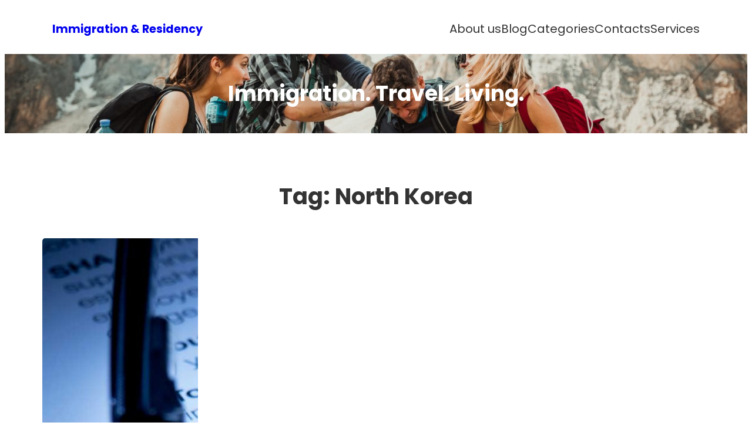

--- FILE ---
content_type: text/javascript
request_url: https://www.immigration-residency.com/wp-content/themes/photobrust/assets/js/scripts.js?ver=1.0.0
body_size: -234
content:
/**
 * some custome js here
 */